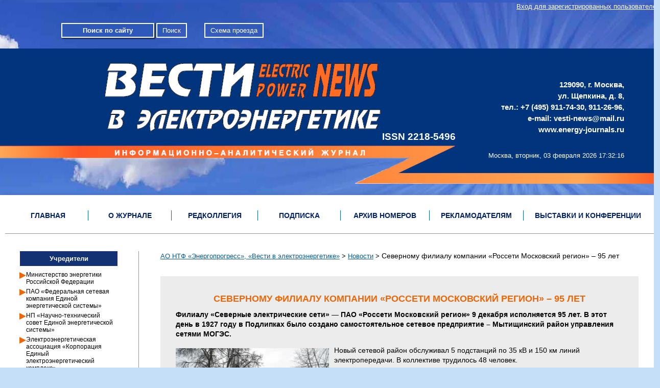

--- FILE ---
content_type: text/html; charset=UTF-8
request_url: http://vesti.energy-journals.ru/severnomu-filialu-kompanii-rosseti/
body_size: 10716
content:
<!DOCTYPE html>
<html lang="ru">
<head>
	<title>Северному филиалу компании «Россети Московский регион» – 95 лет - АО НТФ «Энергопрогресс», «Вести в электроэнергетике»</title>
	<meta http-equiv="Content-Type" content="text/html; charset=utf-8" />
	<meta name="viewport" content="width=device-width, initial-scale=1">
		<meta name='robots' content='index, follow, max-image-preview:large, max-snippet:-1, max-video-preview:-1' />

	<!-- This site is optimized with the Yoast SEO plugin v22.8 - https://yoast.com/wordpress/plugins/seo/ -->
	<link rel="canonical" href="http://vesti.energy-journals.ru/severnomu-filialu-kompanii-rosseti/" />
	<meta property="og:locale" content="ru_RU" />
	<meta property="og:type" content="article" />
	<meta property="og:title" content="Северному филиалу компании «Россети Московский регион» – 95 лет - АО НТФ «Энергопрогресс», «Вести в электроэнергетике»" />
	<meta property="og:description" content="Филиалу «Северные электрические сети» &#8212; ПАО «Россети Московский регион» 9 декабря исполняется 95 лет. В этот день в 1927 году" />
	<meta property="og:url" content="http://vesti.energy-journals.ru/severnomu-filialu-kompanii-rosseti/" />
	<meta property="og:site_name" content="АО НТФ «Энергопрогресс», «Вести в электроэнергетике»" />
	<meta property="article:published_time" content="2022-12-09T13:48:53+00:00" />
	<meta property="og:image" content="http://vesti.energy-journals.ru/wp-content/uploads/2022/12/dsc_5102-300x200.jpg" />
	<meta name="author" content="Maria V" />
	<meta name="twitter:card" content="summary_large_image" />
	<meta name="twitter:label1" content="Написано автором" />
	<meta name="twitter:data1" content="Maria V" />
	<script type="application/ld+json" class="yoast-schema-graph">{"@context":"https://schema.org","@graph":[{"@type":"WebPage","@id":"http://vesti.energy-journals.ru/severnomu-filialu-kompanii-rosseti/","url":"http://vesti.energy-journals.ru/severnomu-filialu-kompanii-rosseti/","name":"Северному филиалу компании «Россети Московский регион» – 95 лет - АО НТФ «Энергопрогресс», «Вести в электроэнергетике»","isPartOf":{"@id":"https://vesti.energy-journals.ru/#website"},"primaryImageOfPage":{"@id":"http://vesti.energy-journals.ru/severnomu-filialu-kompanii-rosseti/#primaryimage"},"image":{"@id":"http://vesti.energy-journals.ru/severnomu-filialu-kompanii-rosseti/#primaryimage"},"thumbnailUrl":"http://vesti.energy-journals.ru/wp-content/uploads/2022/12/dsc_5102-300x200.jpg","datePublished":"2022-12-09T13:48:53+00:00","dateModified":"2022-12-09T13:48:53+00:00","author":{"@id":"https://vesti.energy-journals.ru/#/schema/person/4b059228d86fbcded520ca8bde84b37c"},"breadcrumb":{"@id":"http://vesti.energy-journals.ru/severnomu-filialu-kompanii-rosseti/#breadcrumb"},"inLanguage":"ru-RU","potentialAction":[{"@type":"ReadAction","target":["http://vesti.energy-journals.ru/severnomu-filialu-kompanii-rosseti/"]}]},{"@type":"ImageObject","inLanguage":"ru-RU","@id":"http://vesti.energy-journals.ru/severnomu-filialu-kompanii-rosseti/#primaryimage","url":"http://vesti.energy-journals.ru/wp-content/uploads/2022/12/dsc_5102.jpg","contentUrl":"http://vesti.energy-journals.ru/wp-content/uploads/2022/12/dsc_5102.jpg","width":600,"height":400},{"@type":"BreadcrumbList","@id":"http://vesti.energy-journals.ru/severnomu-filialu-kompanii-rosseti/#breadcrumb","itemListElement":[{"@type":"ListItem","position":1,"name":"Главная страница","item":"https://vesti.energy-journals.ru/"},{"@type":"ListItem","position":2,"name":"Северному филиалу компании «Россети Московский регион» – 95 лет"}]},{"@type":"WebSite","@id":"https://vesti.energy-journals.ru/#website","url":"https://vesti.energy-journals.ru/","name":"АО НТФ «Энергопрогресс», «Вести в электроэнергетике»","description":"«Вести в электроэнергетике»","potentialAction":[{"@type":"SearchAction","target":{"@type":"EntryPoint","urlTemplate":"https://vesti.energy-journals.ru/?s={search_term_string}"},"query-input":"required name=search_term_string"}],"inLanguage":"ru-RU"},{"@type":"Person","@id":"https://vesti.energy-journals.ru/#/schema/person/4b059228d86fbcded520ca8bde84b37c","name":"Maria V","image":{"@type":"ImageObject","inLanguage":"ru-RU","@id":"https://vesti.energy-journals.ru/#/schema/person/image/","url":"http://2.gravatar.com/avatar/5c4f30fb9b5e3a54f80f63c180d96fc7?s=96&d=mm&r=g","contentUrl":"http://2.gravatar.com/avatar/5c4f30fb9b5e3a54f80f63c180d96fc7?s=96&d=mm&r=g","caption":"Maria V"},"url":"http://vesti.energy-journals.ru/author/maria/"}]}</script>
	<!-- / Yoast SEO plugin. -->


<link rel='stylesheet' id='wp-block-library-css' href='http://vesti.energy-journals.ru/wp-includes/css/dist/block-library/style.min.css?ver=6.4.7' type='text/css' media='all' />
<style id='pdfemb-pdf-embedder-viewer-style-inline-css' type='text/css'>
.wp-block-pdfemb-pdf-embedder-viewer{max-width:none}

</style>
<style id='classic-theme-styles-inline-css' type='text/css'>
/*! This file is auto-generated */
.wp-block-button__link{color:#fff;background-color:#32373c;border-radius:9999px;box-shadow:none;text-decoration:none;padding:calc(.667em + 2px) calc(1.333em + 2px);font-size:1.125em}.wp-block-file__button{background:#32373c;color:#fff;text-decoration:none}
</style>
<style id='global-styles-inline-css' type='text/css'>
body{--wp--preset--color--black: #000000;--wp--preset--color--cyan-bluish-gray: #abb8c3;--wp--preset--color--white: #ffffff;--wp--preset--color--pale-pink: #f78da7;--wp--preset--color--vivid-red: #cf2e2e;--wp--preset--color--luminous-vivid-orange: #ff6900;--wp--preset--color--luminous-vivid-amber: #fcb900;--wp--preset--color--light-green-cyan: #7bdcb5;--wp--preset--color--vivid-green-cyan: #00d084;--wp--preset--color--pale-cyan-blue: #8ed1fc;--wp--preset--color--vivid-cyan-blue: #0693e3;--wp--preset--color--vivid-purple: #9b51e0;--wp--preset--gradient--vivid-cyan-blue-to-vivid-purple: linear-gradient(135deg,rgba(6,147,227,1) 0%,rgb(155,81,224) 100%);--wp--preset--gradient--light-green-cyan-to-vivid-green-cyan: linear-gradient(135deg,rgb(122,220,180) 0%,rgb(0,208,130) 100%);--wp--preset--gradient--luminous-vivid-amber-to-luminous-vivid-orange: linear-gradient(135deg,rgba(252,185,0,1) 0%,rgba(255,105,0,1) 100%);--wp--preset--gradient--luminous-vivid-orange-to-vivid-red: linear-gradient(135deg,rgba(255,105,0,1) 0%,rgb(207,46,46) 100%);--wp--preset--gradient--very-light-gray-to-cyan-bluish-gray: linear-gradient(135deg,rgb(238,238,238) 0%,rgb(169,184,195) 100%);--wp--preset--gradient--cool-to-warm-spectrum: linear-gradient(135deg,rgb(74,234,220) 0%,rgb(151,120,209) 20%,rgb(207,42,186) 40%,rgb(238,44,130) 60%,rgb(251,105,98) 80%,rgb(254,248,76) 100%);--wp--preset--gradient--blush-light-purple: linear-gradient(135deg,rgb(255,206,236) 0%,rgb(152,150,240) 100%);--wp--preset--gradient--blush-bordeaux: linear-gradient(135deg,rgb(254,205,165) 0%,rgb(254,45,45) 50%,rgb(107,0,62) 100%);--wp--preset--gradient--luminous-dusk: linear-gradient(135deg,rgb(255,203,112) 0%,rgb(199,81,192) 50%,rgb(65,88,208) 100%);--wp--preset--gradient--pale-ocean: linear-gradient(135deg,rgb(255,245,203) 0%,rgb(182,227,212) 50%,rgb(51,167,181) 100%);--wp--preset--gradient--electric-grass: linear-gradient(135deg,rgb(202,248,128) 0%,rgb(113,206,126) 100%);--wp--preset--gradient--midnight: linear-gradient(135deg,rgb(2,3,129) 0%,rgb(40,116,252) 100%);--wp--preset--font-size--small: 13px;--wp--preset--font-size--medium: 20px;--wp--preset--font-size--large: 36px;--wp--preset--font-size--x-large: 42px;--wp--preset--spacing--20: 0.44rem;--wp--preset--spacing--30: 0.67rem;--wp--preset--spacing--40: 1rem;--wp--preset--spacing--50: 1.5rem;--wp--preset--spacing--60: 2.25rem;--wp--preset--spacing--70: 3.38rem;--wp--preset--spacing--80: 5.06rem;--wp--preset--shadow--natural: 6px 6px 9px rgba(0, 0, 0, 0.2);--wp--preset--shadow--deep: 12px 12px 50px rgba(0, 0, 0, 0.4);--wp--preset--shadow--sharp: 6px 6px 0px rgba(0, 0, 0, 0.2);--wp--preset--shadow--outlined: 6px 6px 0px -3px rgba(255, 255, 255, 1), 6px 6px rgba(0, 0, 0, 1);--wp--preset--shadow--crisp: 6px 6px 0px rgba(0, 0, 0, 1);}:where(.is-layout-flex){gap: 0.5em;}:where(.is-layout-grid){gap: 0.5em;}body .is-layout-flow > .alignleft{float: left;margin-inline-start: 0;margin-inline-end: 2em;}body .is-layout-flow > .alignright{float: right;margin-inline-start: 2em;margin-inline-end: 0;}body .is-layout-flow > .aligncenter{margin-left: auto !important;margin-right: auto !important;}body .is-layout-constrained > .alignleft{float: left;margin-inline-start: 0;margin-inline-end: 2em;}body .is-layout-constrained > .alignright{float: right;margin-inline-start: 2em;margin-inline-end: 0;}body .is-layout-constrained > .aligncenter{margin-left: auto !important;margin-right: auto !important;}body .is-layout-constrained > :where(:not(.alignleft):not(.alignright):not(.alignfull)){max-width: var(--wp--style--global--content-size);margin-left: auto !important;margin-right: auto !important;}body .is-layout-constrained > .alignwide{max-width: var(--wp--style--global--wide-size);}body .is-layout-flex{display: flex;}body .is-layout-flex{flex-wrap: wrap;align-items: center;}body .is-layout-flex > *{margin: 0;}body .is-layout-grid{display: grid;}body .is-layout-grid > *{margin: 0;}:where(.wp-block-columns.is-layout-flex){gap: 2em;}:where(.wp-block-columns.is-layout-grid){gap: 2em;}:where(.wp-block-post-template.is-layout-flex){gap: 1.25em;}:where(.wp-block-post-template.is-layout-grid){gap: 1.25em;}.has-black-color{color: var(--wp--preset--color--black) !important;}.has-cyan-bluish-gray-color{color: var(--wp--preset--color--cyan-bluish-gray) !important;}.has-white-color{color: var(--wp--preset--color--white) !important;}.has-pale-pink-color{color: var(--wp--preset--color--pale-pink) !important;}.has-vivid-red-color{color: var(--wp--preset--color--vivid-red) !important;}.has-luminous-vivid-orange-color{color: var(--wp--preset--color--luminous-vivid-orange) !important;}.has-luminous-vivid-amber-color{color: var(--wp--preset--color--luminous-vivid-amber) !important;}.has-light-green-cyan-color{color: var(--wp--preset--color--light-green-cyan) !important;}.has-vivid-green-cyan-color{color: var(--wp--preset--color--vivid-green-cyan) !important;}.has-pale-cyan-blue-color{color: var(--wp--preset--color--pale-cyan-blue) !important;}.has-vivid-cyan-blue-color{color: var(--wp--preset--color--vivid-cyan-blue) !important;}.has-vivid-purple-color{color: var(--wp--preset--color--vivid-purple) !important;}.has-black-background-color{background-color: var(--wp--preset--color--black) !important;}.has-cyan-bluish-gray-background-color{background-color: var(--wp--preset--color--cyan-bluish-gray) !important;}.has-white-background-color{background-color: var(--wp--preset--color--white) !important;}.has-pale-pink-background-color{background-color: var(--wp--preset--color--pale-pink) !important;}.has-vivid-red-background-color{background-color: var(--wp--preset--color--vivid-red) !important;}.has-luminous-vivid-orange-background-color{background-color: var(--wp--preset--color--luminous-vivid-orange) !important;}.has-luminous-vivid-amber-background-color{background-color: var(--wp--preset--color--luminous-vivid-amber) !important;}.has-light-green-cyan-background-color{background-color: var(--wp--preset--color--light-green-cyan) !important;}.has-vivid-green-cyan-background-color{background-color: var(--wp--preset--color--vivid-green-cyan) !important;}.has-pale-cyan-blue-background-color{background-color: var(--wp--preset--color--pale-cyan-blue) !important;}.has-vivid-cyan-blue-background-color{background-color: var(--wp--preset--color--vivid-cyan-blue) !important;}.has-vivid-purple-background-color{background-color: var(--wp--preset--color--vivid-purple) !important;}.has-black-border-color{border-color: var(--wp--preset--color--black) !important;}.has-cyan-bluish-gray-border-color{border-color: var(--wp--preset--color--cyan-bluish-gray) !important;}.has-white-border-color{border-color: var(--wp--preset--color--white) !important;}.has-pale-pink-border-color{border-color: var(--wp--preset--color--pale-pink) !important;}.has-vivid-red-border-color{border-color: var(--wp--preset--color--vivid-red) !important;}.has-luminous-vivid-orange-border-color{border-color: var(--wp--preset--color--luminous-vivid-orange) !important;}.has-luminous-vivid-amber-border-color{border-color: var(--wp--preset--color--luminous-vivid-amber) !important;}.has-light-green-cyan-border-color{border-color: var(--wp--preset--color--light-green-cyan) !important;}.has-vivid-green-cyan-border-color{border-color: var(--wp--preset--color--vivid-green-cyan) !important;}.has-pale-cyan-blue-border-color{border-color: var(--wp--preset--color--pale-cyan-blue) !important;}.has-vivid-cyan-blue-border-color{border-color: var(--wp--preset--color--vivid-cyan-blue) !important;}.has-vivid-purple-border-color{border-color: var(--wp--preset--color--vivid-purple) !important;}.has-vivid-cyan-blue-to-vivid-purple-gradient-background{background: var(--wp--preset--gradient--vivid-cyan-blue-to-vivid-purple) !important;}.has-light-green-cyan-to-vivid-green-cyan-gradient-background{background: var(--wp--preset--gradient--light-green-cyan-to-vivid-green-cyan) !important;}.has-luminous-vivid-amber-to-luminous-vivid-orange-gradient-background{background: var(--wp--preset--gradient--luminous-vivid-amber-to-luminous-vivid-orange) !important;}.has-luminous-vivid-orange-to-vivid-red-gradient-background{background: var(--wp--preset--gradient--luminous-vivid-orange-to-vivid-red) !important;}.has-very-light-gray-to-cyan-bluish-gray-gradient-background{background: var(--wp--preset--gradient--very-light-gray-to-cyan-bluish-gray) !important;}.has-cool-to-warm-spectrum-gradient-background{background: var(--wp--preset--gradient--cool-to-warm-spectrum) !important;}.has-blush-light-purple-gradient-background{background: var(--wp--preset--gradient--blush-light-purple) !important;}.has-blush-bordeaux-gradient-background{background: var(--wp--preset--gradient--blush-bordeaux) !important;}.has-luminous-dusk-gradient-background{background: var(--wp--preset--gradient--luminous-dusk) !important;}.has-pale-ocean-gradient-background{background: var(--wp--preset--gradient--pale-ocean) !important;}.has-electric-grass-gradient-background{background: var(--wp--preset--gradient--electric-grass) !important;}.has-midnight-gradient-background{background: var(--wp--preset--gradient--midnight) !important;}.has-small-font-size{font-size: var(--wp--preset--font-size--small) !important;}.has-medium-font-size{font-size: var(--wp--preset--font-size--medium) !important;}.has-large-font-size{font-size: var(--wp--preset--font-size--large) !important;}.has-x-large-font-size{font-size: var(--wp--preset--font-size--x-large) !important;}
.wp-block-navigation a:where(:not(.wp-element-button)){color: inherit;}
:where(.wp-block-post-template.is-layout-flex){gap: 1.25em;}:where(.wp-block-post-template.is-layout-grid){gap: 1.25em;}
:where(.wp-block-columns.is-layout-flex){gap: 2em;}:where(.wp-block-columns.is-layout-grid){gap: 2em;}
.wp-block-pullquote{font-size: 1.5em;line-height: 1.6;}
</style>
<link rel='stylesheet' id='fancybox-css' href='http://vesti.energy-journals.ru/wp-content/plugins/fancybox-simple/fancybox/jquery.fancybox.css?ver=6.4.7' type='text/css' media='all' />
<link rel='stylesheet' id='woocommerce-layout-css' href='http://vesti.energy-journals.ru/wp-content/plugins/woocommerce/assets/css/woocommerce-layout.css?ver=8.6.3' type='text/css' media='all' />
<link rel='stylesheet' id='woocommerce-smallscreen-css' href='http://vesti.energy-journals.ru/wp-content/plugins/woocommerce/assets/css/woocommerce-smallscreen.css?ver=8.6.3' type='text/css' media='only screen and (max-width: 768px)' />
<link rel='stylesheet' id='woocommerce-general-css' href='http://vesti.energy-journals.ru/wp-content/plugins/woocommerce/assets/css/woocommerce.css?ver=8.6.3' type='text/css' media='all' />
<style id='woocommerce-inline-inline-css' type='text/css'>
.woocommerce form .form-row .required { visibility: visible; }
</style>
<link rel='stylesheet' id='wp-pagenavi-css' href='http://vesti.energy-journals.ru/wp-content/plugins/wp-pagenavi/pagenavi-css.css?ver=2.70' type='text/css' media='all' />
<link rel='stylesheet' id='style-css' href='http://vesti.energy-journals.ru/wp-content/themes/vesti/style.css?v2&#038;ver=6.4.7' type='text/css' media='all' />
<script type="text/javascript" src="http://vesti.energy-journals.ru/wp-includes/js/jquery/jquery.min.js?ver=3.7.1" id="jquery-core-js"></script>
<script type="text/javascript" src="http://vesti.energy-journals.ru/wp-includes/js/jquery/jquery-migrate.min.js?ver=3.4.1" id="jquery-migrate-js"></script>
<script type="text/javascript" src="http://vesti.energy-journals.ru/wp-content/plugins/woocommerce/assets/js/jquery-blockui/jquery.blockUI.min.js?ver=2.7.0-wc.8.6.3" id="jquery-blockui-js" defer="defer" data-wp-strategy="defer"></script>
<script type="text/javascript" src="http://vesti.energy-journals.ru/wp-content/plugins/woocommerce/assets/js/js-cookie/js.cookie.min.js?ver=2.1.4-wc.8.6.3" id="js-cookie-js" defer="defer" data-wp-strategy="defer"></script>
<script type="text/javascript" id="woocommerce-js-extra">
/* <![CDATA[ */
var woocommerce_params = {"ajax_url":"\/wp-admin\/admin-ajax.php","wc_ajax_url":"\/?wc-ajax=%%endpoint%%"};
/* ]]> */
</script>
<script type="text/javascript" src="http://vesti.energy-journals.ru/wp-content/plugins/woocommerce/assets/js/frontend/woocommerce.min.js?ver=8.6.3" id="woocommerce-js" defer="defer" data-wp-strategy="defer"></script>
<script type="text/javascript" src="http://vesti.energy-journals.ru/wp-content/themes/vesti/js/app.js?ver=6.4.7" id="app-js"></script>
<link rel='shortlink' href='http://vesti.energy-journals.ru/?p=35630' />
<script type="text/javascript">//<![CDATA[
  function external_links_in_new_windows_loop() {
    if (!document.links) {
      document.links = document.getElementsByTagName('a');
    }
    var change_link = false;
    var force = '';
    var ignore = '';

    for (var t=0; t<document.links.length; t++) {
      var all_links = document.links[t];
      change_link = false;
      
      if(document.links[t].hasAttribute('onClick') == false) {
        // forced if the address starts with http (or also https), but does not link to the current domain
        if(all_links.href.search(/^http/) != -1 && all_links.href.search('vesti.energy-journals.ru') == -1 && all_links.href.search(/^#/) == -1) {
          // console.log('Changed ' + all_links.href);
          change_link = true;
        }
          
        if(force != '' && all_links.href.search(force) != -1) {
          // forced
          // console.log('force ' + all_links.href);
          change_link = true;
        }
        
        if(ignore != '' && all_links.href.search(ignore) != -1) {
          // console.log('ignore ' + all_links.href);
          // ignored
          change_link = false;
        }

        if(change_link == true) {
          // console.log('Changed ' + all_links.href);
          document.links[t].setAttribute('onClick', 'javascript:window.open(\'' + all_links.href.replace(/'/g, '') + '\', \'_blank\', \'noopener\'); return false;');
          document.links[t].removeAttribute('target');
        }
      }
    }
  }
  
  // Load
  function external_links_in_new_windows_load(func)
  {  
    var oldonload = window.onload;
    if (typeof window.onload != 'function'){
      window.onload = func;
    } else {
      window.onload = function(){
        oldonload();
        func();
      }
    }
  }

  external_links_in_new_windows_load(external_links_in_new_windows_loop);
  //]]></script>

	<noscript><style>.woocommerce-product-gallery{ opacity: 1 !important; }</style></noscript>
	<style type="text/css">.recentcomments a{display:inline !important;padding:0 !important;margin:0 !important;}</style>
<!-- BEGIN recaptcha, injected by plugin wp-recaptcha-integration  -->

<!-- END recaptcha -->
<link rel="icon" href="http://vesti.energy-journals.ru/wp-content/uploads/2023/11/cropped-round_logo-flavicon2-32x32.png" sizes="32x32" />
<link rel="icon" href="http://vesti.energy-journals.ru/wp-content/uploads/2023/11/cropped-round_logo-flavicon2-192x192.png" sizes="192x192" />
<link rel="apple-touch-icon" href="http://vesti.energy-journals.ru/wp-content/uploads/2023/11/cropped-round_logo-flavicon2-180x180.png" />
<meta name="msapplication-TileImage" content="http://vesti.energy-journals.ru/wp-content/uploads/2023/11/cropped-round_logo-flavicon2-270x270.png" />
</head>
<body>
<div id="body-wrapper">
<div class="body">

	<div id="top-header">
		<div id="search-box">
			<form role="search" method="get" id="searchform" action="http://vesti.energy-journals.ru/">
				<div>
					<label>
						<input type="text" value="Поиск по сайту" name="s" id="s" class="search-text"/>
					</label>
					<input type="submit" id="searchsubmit"  value="Поиск" />
				</div>
			</form>
		</div>

		<a href="/skhema-proezda/" class="link-button">Схема проезда</a>
		
		<a href="/my-account/" class="cp-button">Вход для зарегистрированных пользователей</a>

	</div>
	<div id="header">
		<a href="/" id="logo"><img src="http://vesti.energy-journals.ru/wp-content/themes/vesti/images/logo.png" alt="" /></a>

		<div class="address">
			
	129090, г. Москва,<br />
	ул. Щепкина, д. 8,<br />
	тел.: +7 (495) 911-74-30, 911-26-96,<br />
	е-mail: vesti-news@mail.ru<br />
	www.energy-journals.ru

		</div>
		<div class="issn">
			ISSN 2218-5496
		</div>
		<div class="is_date">
		
				<script type="text/javascript">
function clock() {
var d = new Date();
var month_num = d.getMonth()
var day = d.getDate();
var hours = d.getHours();
var minutes = d.getMinutes();
var seconds = d.getSeconds();

month=new Array("января", "февраля", "марта", "апреля", "мая", "июня",
"июля", "августа", "сентября", "октября", "ноября", "декабря");

if (day <= 9) day = "0" + day;
if (hours <= 9) hours = "0" + hours;
if (minutes <= 9) minutes = "0" + minutes;
if (seconds <= 9) seconds = "0" + seconds;

date_time = "" + day + " " + month[month_num] + " " + d.getFullYear() +
" "+ hours + ":" + minutes + ":" + seconds;
if (document.layers) {
 document.layers.doc_time.document.write(date_time);
 document.layers.doc_time.document.close();
}
else document.getElementById("doc_time").innerHTML = date_time;
 setTimeout("clock()", 1000);
}
jQuery( document ).ready(function() {
   clock();
});

</script>

			Москва, 
			вторник, 			<span id="doc_time"></span>
			
		</div>
	</div>

	<div class="body">
		<div class="body-inner">


			<div id="menu">
				<ul>
					<li id="menu-item-28" class="menu-item menu-item-type-custom menu-item-object-custom menu-item-28"><a href="/"><span>Главная</span></a></li>
<li id="menu-item-34" class="menu-item menu-item-type-post_type menu-item-object-page menu-item-has-children menu-item-34"><a href="http://vesti.energy-journals.ru/o-zhurnale/"><span>О журнале</span></a>
<ul class="sub-menu">
	<li id="menu-item-427" class="menu-item menu-item-type-post_type menu-item-object-page menu-item-427"><a href="http://vesti.energy-journals.ru/redakciya/"><span>Редакция</span></a></li>
</ul>
</li>
<li id="menu-item-36" class="menu-item menu-item-type-post_type menu-item-object-page menu-item-36"><a href="http://vesti.energy-journals.ru/redkollegiya/"><span>РЕДКОЛЛЕГИЯ</span></a></li>
<li id="menu-item-35" class="menu-item menu-item-type-post_type menu-item-object-page menu-item-35"><a href="http://vesti.energy-journals.ru/podpiska/"><span>Подписка</span></a></li>
<li id="menu-item-32" class="menu-item menu-item-type-post_type menu-item-object-page menu-item-has-children menu-item-32"><a href="http://vesti.energy-journals.ru/shop/"><span>Архив номеров</span></a>
<ul class="sub-menu">
	<li id="menu-item-44567" class="menu-item menu-item-type-taxonomy menu-item-object-category menu-item-44567"><a href="http://vesti.energy-journals.ru/category/anons/"><span>Анонсы номеров</span></a></li>
</ul>
</li>
<li id="menu-item-37" class="menu-item menu-item-type-post_type menu-item-object-page menu-item-has-children menu-item-37"><a href="http://vesti.energy-journals.ru/reklama/"><span>Рекламодателям</span></a>
<ul class="sub-menu">
	<li id="menu-item-495" class="menu-item menu-item-type-custom menu-item-object-custom menu-item-495"><a href="/nashi-uslugi/"><span>Наши услуги</span></a></li>
</ul>
</li>
<li id="menu-item-33" class="menu-item menu-item-type-post_type menu-item-object-page menu-item-33"><a href="http://vesti.energy-journals.ru/exhibitions-and-conferences/"><span>ВЫСТАВКИ И КОНФЕРЕНЦИИ</span></a></li>
				</ul>
			</div>

			<div class="main-b-top">

			</div>

			<div id="main-wrapper">
				<div id="main-content">




		<div class="breadcrumb">
			<!-- Breadcrumb NavXT 7.4.1 -->
<span property="itemListElement" typeof="ListItem"><a property="item" typeof="WebPage" title="Перейти к АО НТФ «Энергопрогресс», «Вести в электроэнергетике»." href="http://vesti.energy-journals.ru" class="home"><span property="name">АО НТФ «Энергопрогресс», «Вести в электроэнергетике»</span></a><meta property="position" content="1"></span> &gt; <span property="itemListElement" typeof="ListItem"><a property="item" typeof="WebPage" title="Перейти к архиву рубрики Новости." href="http://vesti.energy-journals.ru/category/news/" class="taxonomy category"><span property="name">Новости</span></a><meta property="position" content="2"></span> &gt; <span class="post post-post current-item">Северному филиалу компании «Россети Московский регион» – 95 лет</span>		</div>

									<div class="post">
					<div class="post-title">
						<h1>Северному филиалу компании «Россети Московский регион» – 95 лет </h1>
					</div>
					<div class="post-content" id="post-35630">
							<p><strong>Филиалу «Северные электрические сети» &#8212; ПАО «Россети Московский регион» 9 декабря исполняется 95 лет. В этот день в 1927 году в Подлипках было создано самостоятельное сетевое предприятие – Мытищинский район управления сетями МОГЭС.</strong></p>
<p><img fetchpriority="high" decoding="async" class="alignleft size-medium wp-image-35631" src="http://vesti.energy-journals.ru/wp-content/uploads/2022/12/dsc_5102-300x200.jpg" alt="" width="300" height="200" srcset="http://vesti.energy-journals.ru/wp-content/uploads/2022/12/dsc_5102-300x200.jpg 300w, http://vesti.energy-journals.ru/wp-content/uploads/2022/12/dsc_5102.jpg 600w" sizes="(max-width: 300px) 100vw, 300px" />Новый сетевой район обслуживал 5 подстанций по 35 кВ и 150 км линий электропередачи. В коллективе трудилось 48 человек.</p>
<p>В своей нынешней конфигурации «Северные электрические сети» – филиал ПАО «Россети Московский регион» образовались 1 января 2008 года путем объединения Октябрьских, Северных и Дмитровских электрических сетей.</p>
<p>Сегодня в зоне ответственности Северных электрических сетей – 13 крупных муниципальных образований севера Московской области, общая площадь обслуживания – 10 298 кв. км с населением 1 млн 655 тысяч человек.</p>
<p>Предприятие обслуживает 135 питающих центров 35-220 кВ и 7980 трансформаторных подстанций. Общая мощность установленных трансформаторов на подстанциях 35-220 кВ составляет 8 788,3 МВА.</p>
<p>Протяженность воздушных линий различного класса напряжения составляет 16,9 тысяч км, кабельных линий- 5,7 тысяч км.</p>
<p>Основной задачей филиала, как 95 лет назад, так и сейчас, является обеспечение надежного и бесперебойного электроснабжения потребителей, их качественное обслуживание, удовлетворение возрастающего спроса в получении электроэнергии путем технического обновления существующих и строительства новых энергообъектов.</p>
<p>Так, в 2022 году в рамках ремонтной программы и подготовки к осенне-зимнему периоду северный филиал отремонтировал более 400 км воздушных линий 0,4/20/35 кВ и более 30 км кабельных линий 0,4 кв, 35 силовых трансформаторов и 443 выключателя, 257 трансформаторных подстанций.</p>
<p>Еще одним приоритетным направлением производственной деятельности Северных электрических сетей в 2022 году была консолидация электросетевых активов СНТ. 365 садовых товариществ (СНТ) и коттеджных поселков (КП) севера Московской области передали электросетевое имущество в «Россети Московский регион». На баланс компании переведено 888 км линий электропередачи, 286 трансформаторов с установленной трансформаторной мощностью 60 МВА.</p>
<p>Принимая электрооборудование СНТ на баланс, энергетики оперативно проводят его обследование и дефектовку, впоследствии производя плановые ремонт и обновление с целью повышения надежности электроснабжения и улучшения качества поставляемой электроэнергии. С начала текущего года отремонтировано более 45 км воздушных линий 0,4 кВ с заменой голого провода на современный СИП, стойкий к механическим повреждениям и неблагоприятным погодным условиям, заменены 392 опоры.</p>						<div class="clear"></div>
					</div>
				</div>
					
</div>
</div>
<div id="main-navigation">
	<div class="box">
    <div class="box-title">
        Учредители
    </div>
    <ul class="navi">
        
 	<li><a href="https://minenergo.gov.ru" target="_blank" rel="noopener noreferrer">Министерство энергетики Российской Федерации</a></li>
 	<li><a href="http://www.fsk-ees.ru" target="_blank" rel="noopener noreferrer">ПАО «Федеральная сетевая компания Единой энергетической системы»</a></li>
 	<li><a href="http://www.nts-ees.ru" target="_blank" rel="noopener noreferrer">НП «Научно-технический совет Единой энергетической системы»</a></li>
 	<li><a href="http://corp-eeek.ru/index.php?do=static&amp;page=contacts" target="_blank" rel="noopener noreferrer">Электроэнергетическая ассоциация «Корпорация Единый электроэнергетический комплекс»</a></li>
 	<li><a href="http://energy-journals.ru" target="_blank" rel="noopener noreferrer">АО «Научно-техническая фирма «Энергопрогресс»</a></li>
    </ul>
</div>

<div class="box box-nopad">
    <div class="box-title">
        Наши партнёры
    </div>

    <div class="logos">
        <a href="http://minenergo.gov.ru/" target="_blank" rel="noopener noreferrer"><img src="http://vesti.energy-journals.ru/wp-content/uploads/2018/07/logo-minenergo.png" alt="" width="150" /></a>

<a href="http://www.council.gov.ru/" target="_blank" rel="noopener noreferrer"><img src="http://vesti.energy-journals.ru/wp-content/uploads/2018/07/sf_logo-231x300.png" alt="" width="80" /></a>   <a href="http://www.duma.gov.ru/" target="_blank" rel="noopener noreferrer"><img src="http://vesti.energy-journals.ru/wp-content/uploads/2018/07/logo_white-gd.gif" alt="" width="80" /></a>

<a href="http://mtop.rk.gov.ru/" target="_blank" rel="noopener noreferrer"><img src="http://vesti.energy-journals.ru/wp-content/uploads/2016/04/krym-min-topl-i-yenerg.jpg" alt="КРЫМ мин топл и энерг" width="77" height="88" /></a>      <a href="http://tpprf.ru/ru/" target="_blank" rel="noopener noreferrer"><img src="/wp-content/themes/vesti/images/tpp.png" alt="" width="55" height="94" /></a>

<a href="http://www.cigre.ru/" target="_blank" rel="noopener noreferrer"><img src="http://vesti.energy-journals.ru/wp-content/uploads/2017/03/cigre_rnc_logo_rus-1.jpg" alt="CIGRE_RNC_logo_rus-1" width="120" height="104" /></a>

<a href="http://fas.gov.ru/" target="_blank" rel="noopener noreferrer"><img src="http://vesti.energy-journals.ru/wp-content/uploads/2018/07/logo-fas.png" alt="" width="150" /></a>

<a href="https://www.np-sr.ru/ru" target="_blank" rel="noopener noreferrer"><img src="http://vesti.energy-journals.ru/wp-content/uploads/2018/07/sovet_rinka-www-300x85.jpg" alt="" width="160" /></a>

<a href="http://so-ups.ru/" target="_blank" rel="noopener noreferrer"><img src="http://vesti.energy-journals.ru/wp-content/uploads/2018/07/logo-so-ees.png" alt="" width="150" /></a>

<a href="http://www.rosseti.ru/" target="_blank" rel="noopener noreferrer"><img src="/wp-content/themes/vesti/images/rosseti.png" alt="" width="157" height="47" /></a>

<a href="http://www.fsk-ees.ru/" target="_blank" rel="noopener noreferrer"><img class="size-full wp-image-22579 alignnone" src="http://vesti.energy-journals.ru/wp-content/uploads/2020/01/rosseti_fsk-ees.png" alt="" width="200" height="50" /></a>

<a href="http://www.moesk.ru/" target="_blank" rel="noopener noreferrer"><img class="size-full wp-image-22581 alignnone" src="http://vesti.energy-journals.ru/wp-content/uploads/2020/01/rosseti_moesk.png" alt="" width="200" height="50" /></a>

<a href="https://www.mrsk-1.ru/" target="_blank" rel="noopener noreferrer"><img class="size-full wp-image-22583 alignnone" src="http://vesti.energy-journals.ru/wp-content/uploads/2020/01/rosseti_mrsk-c.png" alt="" width="200" height="50" /></a>

<a href="http://www.mrsk-cp.ru/" target="_blank" rel="noopener noreferrer"><img class="size-full wp-image-22585 alignnone" src="http://vesti.energy-journals.ru/wp-content/uploads/2020/01/rosseti_mrsk-cip.png" alt="" width="200" height="50" /></a>

<a href="http://www.mrsk-sib.ru/index.php?lang=ru40" target="_blank" rel="noopener noreferrer"><img class="size-full wp-image-22589 alignnone" src="http://vesti.energy-journals.ru/wp-content/uploads/2020/01/rosseti_sibir.png" alt="" width="200" height="50" /></a>

<a href="http://mrsk-yuga.ru/" target="_blank" rel="noopener noreferrer"><img class="size-full wp-image-22587 alignnone" src="http://vesti.energy-journals.ru/wp-content/uploads/2020/01/rosseti_ug.png" alt="" width="200" height="50" /></a>

<a href="http://www.mrsksevzap.ru/" target="_blank" rel="noopener noreferrer"><img class="size-full wp-image-22591 alignnone" src="http://vesti.energy-journals.ru/wp-content/uploads/2020/01/rosseti_s-z.png" alt="МРСК СЗ" width="200" height="50" /></a>

<a href="http://www.mrsk-volgi.ru/" target="_blank" rel="noopener noreferrer"><img class="size-full wp-image-22593 alignnone" src="http://vesti.energy-journals.ru/wp-content/uploads/2020/01/rosseti_volga.png" alt="МРСК Волги" width="200" height="50" /></a>

<a href="http://www.mrsk-sk.ru/" target="_blank" rel="noopener noreferrer"><img class="size-full wp-image-22595 alignnone" src="http://vesti.energy-journals.ru/wp-content/uploads/2020/01/rosseti_s-k.png" alt="" width="200" height="50" /></a>

<a href="https://www.ruscable.ru" target="_blank" rel="noopener noreferrer"><img src="http://vesti.energy-journals.ru/wp-content/uploads/2018/07/logo-rc.png" alt="RusCable" width="150" /></a>

<a href="https://tusur.ru/" target="_blank" rel="noopener noreferrer"><img class="size-full wp-image-18970 alignnone" src="http://vesti.energy-journals.ru/wp-content/uploads/2019/06/tusur_logo.png" alt="" width="160" height="41" /></a>

<a href="https://umczdt.ru" target="_blank" rel="noopener noreferrer"><img class="size-full wp-image-21386 alignnone" src="http://vesti.energy-journals.ru/wp-content/uploads/2019/10/logo-umczdt.png" alt="" height="50" /></a>

<a href="http://nprating.ru/oproject/partners/" target="_blank" rel="noopener noreferrer"><img src="/wp-content/uploads/2016/03/np.png" alt="" /></a>    </div>

</div></div>
<div class="clear"></div>


</div>
</div>

</div>

<div class="body">
	<div id="footer">
		<ul class="footer-main">
			<li><a href="/">Главная</a></li>
			<li><a href="/o-zhurnale/">О журнале</a></li>
			<li><a href="/redkollegiya/">Редколлегия</a></li>
			<li><a href="/podpiska/">Подписка</a></li>
		</ul>
		<ul class="footer-add">
			<li><a href="/shop/">Архив номеров</a></li>
			<li><a href="/reklama/">Рекламодателям</a></li>
			<!--<li><a href="/avtoram-i-reklamodatelyam/">Авторам</a></li>-->
			<li><a href="/exhibitions-and-conferences/">Выставки и конференции</a></li>
		</ul>

		<div class="index">
			Подписной индекс 87667<br/> в Объединённом каталоге «Пресса России».<br /><br />
			<a href="https://www.elibrary.ru/title_about_new.asp?id=9757" target="_blank">eLIBRARY ID: 9757</a>
		</div>
		<div class="address">
			
	129090, г. Москва,<br />
	ул. Щепкина, д. 8,<br />
	тел.: +7 (495) 911-74-30, 911-26-96,<br />
	е-mail: vesti-news@mail.ru<br />
	www.energy-journals.ru

			<br/>
			<br/>
<!--LiveInternet counter--><span style="display: none"><script type="text/javascript"><!--
document.write("<a href='//www.liveinternet.ru/click' "+
"target=_blank><img src='//counter.yadro.ru/hit?t16.11;r"+
escape(document.referrer)+((typeof(screen)=="undefined")?"":
";s"+screen.width+"*"+screen.height+"*"+(screen.colorDepth?
screen.colorDepth:screen.pixelDepth))+";u"+escape(document.URL)+
";"+Math.random()+
"' alt='' title='LiveInternet: показано число просмотров за 24"+
" часа, посетителей за 24 часа и за сегодня' "+
"border='0' width='88' height='31'><\/a>")
			//--></script></span><!--/LiveInternet-->
		</div>

		<div class="copyright">
			Свидетельство о регистрации средства массовой информации: ПИ № ФС77-37405 от 04 сентября 2009 г.<br />
			&copy; АО НТФ «Энергопрогресс», «Вести в электроэнергетике», 2016 - 2026<br>

		</div>
	</div>
</div>

<!-- BEGIN recaptcha, injected by plugin wp-recaptcha-integration  -->
<script type="text/javascript">
		var recaptcha_widgets={};
		function wp_recaptchaLoadCallback(){
			try {
				grecaptcha;
			} catch(err){
				return;
			}
			var e = document.querySelectorAll ? document.querySelectorAll('.g-recaptcha:not(.wpcf7-form-control)') : document.getElementsByClassName('g-recaptcha'),
				form_submits;

			for (var i=0;i<e.length;i++) {
				(function(el){
					var wid;
					// check if captcha element is unrendered
					if ( ! el.childNodes.length) {
						wid = grecaptcha.render(el,{
							'sitekey':'6LdVpaMUAAAAAEFj3Lbnj7ysWsYHDEsRp2QHqNGz',
							'theme':el.getAttribute('data-theme') || 'light'
						});
						el.setAttribute('data-widget-id',wid);
					} else {
						wid = el.getAttribute('data-widget-id');
						grecaptcha.reset(wid);
					}
				})(e[i]);
			}
		}

		// if jquery present re-render jquery/ajax loaded captcha elements
		if ( typeof jQuery !== 'undefined' )
			jQuery(document).ajaxComplete( function(evt,xhr,set){
				if( xhr.responseText && xhr.responseText.indexOf('6LdVpaMUAAAAAEFj3Lbnj7ysWsYHDEsRp2QHqNGz') !== -1)
					wp_recaptchaLoadCallback();
			} );

		</script><script src="https://www.google.com/recaptcha/api.js?onload=wp_recaptchaLoadCallback&#038;render=explicit" async defer></script>
<!-- END recaptcha -->
<script type="text/javascript" src="http://vesti.energy-journals.ru/wp-content/plugins/fancybox-simple/fancybox/jquery.fancybox.pack.js?ver=2.1.5" id="fancybox-js"></script>
<script type="text/javascript" src="http://vesti.energy-journals.ru/wp-content/plugins/fancybox-simple/js/jquery.mousewheel-3.0.6.pack.js?ver=3.0.6" id="jquerymousewheel-js"></script>
<script type="text/javascript" src="http://vesti.energy-journals.ru/wp-content/plugins/woocommerce/assets/js/sourcebuster/sourcebuster.min.js?ver=8.6.3" id="sourcebuster-js-js"></script>
<script type="text/javascript" id="wc-order-attribution-js-extra">
/* <![CDATA[ */
var wc_order_attribution = {"params":{"lifetime":1.0e-5,"session":30,"ajaxurl":"http:\/\/vesti.energy-journals.ru\/wp-admin\/admin-ajax.php","prefix":"wc_order_attribution_","allowTracking":true},"fields":{"source_type":"current.typ","referrer":"current_add.rf","utm_campaign":"current.cmp","utm_source":"current.src","utm_medium":"current.mdm","utm_content":"current.cnt","utm_id":"current.id","utm_term":"current.trm","session_entry":"current_add.ep","session_start_time":"current_add.fd","session_pages":"session.pgs","session_count":"udata.vst","user_agent":"udata.uag"}};
/* ]]> */
</script>
<script type="text/javascript" src="http://vesti.energy-journals.ru/wp-content/plugins/woocommerce/assets/js/frontend/order-attribution.min.js?ver=8.6.3" id="wc-order-attribution-js"></script>
</div>
</body>
</html>

--- FILE ---
content_type: text/css
request_url: http://vesti.energy-journals.ru/wp-content/themes/vesti/style.css?v2&ver=6.4.7
body_size: 4211
content:
@charset "utf-8";
/* finalsoft */
html, body, div, span, applet, object, iframe,
h1, h2, h3, h4, h5, h6, p, blockquote, pre,
a, abbr, acronym, address, big, cite, code,
del, dfn, em, font, img, ins, kbd, q, s, samp,
small, strike, strong, sub, sup, tt, var,
b, u, i, center,
dl, dt, dd, ol, ul, li,
fieldset, form, label, legend,
table, caption, tbody, tfoot, thead, tr, th, td {
    margin: 0;
    padding: 0;
    border: 0;
    outline: 0;
    font-size: 100%;
    vertical-align: baseline;
    background: transparent;    
    text-rendering: optimizeLegibility;
    -webkit-font-smoothing: antialiased;
}

html, body {
    font-family:Arial, Helvetica, sans-serif;
    color: #000;
    font-size: 13px;
    width: 100%;
    height: 100%
}

body {
    /*background: #c5dff8 url(http://vesti.energy-journals.ru/wp-content/uploads/2016/03/fonoblaka7.jpg) 50% 0 no-repeat;*/
    background: #c5dff8 url(http://vesti.energy-journals.ru/wp-content/uploads/2016/03/fonoblaka7.jpg) 0 0 repeat-x;
}
#body-wrapper {
    background: url(http://vesti.energy-journals.ru/wp-content/uploads/2016/03/fonoblaka7.jpg) 50% 0 no-repeat;
}

article, aside, details, figcaption, figure, footer, header, nav, section {
    display: block
}

html {
    overflow-y: scroll;
    -webkit-text-size-adjust: 100%;
    -ms-text-size-adjust: 100%
}

img, input, select {
    vertical-align: middle
}

input, textarea, select {
    font-family: inherit;
    font-size: inherit;
    font-weight: inherit
}

h1, h2, h3, h4, h5, h6 {
    color: #000;
    font-weight: normal;
    padding: 10px 0 15px;
    font-family: Arial, Helvetica, sans-serif;
}

h1 {
    font-size: 33px;
}

h2 {
    font-size: 24px
}

h3 {
    font-size: 20px
}

h4 {
    font-size: 16px;
}

table {
    border-collapse: collapse;
    padding: 0;
    border: 0;
    border-spacing: 0;
}

table td {
    padding: 0;
    margin: 0;
    vertical-align: top
}

table.table {
    width: 100%;
    color: #535353;
    text-align: left
}

table.table tr {
    background: #F4F3ED;
}

table.table tr:nth-child(2n) {
    background: #fff;
}

table.table tr:hover {
    background: #F8F8FF;
}

table.table tr td {
    padding: 10px;
}

table.table tr th {
    padding: 10px;
    font-size: 13px;
    background: #fff;
    border-bottom: 1px solid #ccc;
    font-weight: bold;
}

a img {
    border: none
}

a {
    color: #085c95;
    text-decoration: underline
}

a:hover {
    color: #0099ff
}

p {
    margin: 0;
    padding: 5px 0 8px
}

img {
    -ms-interpolation-mode: bicubic
}

img[align="center"] {
    display: block;
    margin: 0 auto !important
}

b, strong {
    font-weight: bold;
}

hr {
    display: block;
    border: none;
    margin: 1.5em 0;
    padding: 0
}

small {
    font-size: 85%
}

sub, sup {
    font-size: 75%;
    line-height: 0;
    position: relative;
    vertical-align: baseline
}

sup {
    top: -0.5em
}

sub {
    bottom: -0.25em
}

input {
    color: #000
}

textarea {
    color: #000;
    font-family: Arial, Helvetica, sans-serif;
    border: 1px solid #e4e4e4
}

button, input {
    line-height: normal
}

input[type="checkbox"], input[type="radio"] {
    box-sizing: border-box
}

button::-moz-focus-inner, input::-moz-focus-inner {
    border: 0;
    padding: 0
}

textarea,
input[type="text"],
input[type="password"],
input[type="tel"],
textarea.input-text,
#order_comments,
input[type="email"] {
    background: #fff;
    border: none;
    padding: 5px 5px;
    line-height: 1;
    -webkit-box-shadow: 2px 2px 2px rgba(0, 0, 0, 0.6);
    -moz-box-shadow: 2px 2px 2px rgba(0, 0, 0, 0.6);
    box-shadow: 2px 2px 2px rgba(0, 0, 0, 0.6);
}

ul {
    margin: 0;
    padding: 0
}

li {
    list-style-type: none
}

:focus {
    outline: 0
}

*:before, *:after {
    box-sizing: border-box;
}

.clear {
    clear: both;
    display: block;
    position: relative
}

.post ul,
.post ol {
    margin-left: 25px;
}

.post ul li {
    list-style-type: disc;
}

.post ol li {
    list-style-type: decimal;
}

/* =Custom styles
-------------------------------------------------------------- */
.body {
    width:1292px;
    margin: 0 auto;
}

#logo {
    position: absolute;
    top: 20px;
    left: 200px;
}

#header {
    height: 287px;
    position: relative;
    background: url(./images/header.png) 0 0 no-repeat;
    margin: 0;
    color: #fff;
}

#header .address {
    position: absolute;
    top: 60px;
    right: 70px;
    text-align: right;
    font-weight: bold;
    font-size: 15px;
	line-height:1.5em;
}

.is_date{
	position: absolute;
    bottom: 70px;
    right: 70px;
}
.cp-button{
	color:#fff;
	text-align:right;
	display:block;
	width:100%;
	margin-top:5px;
}
.issn {
    font-size: 19px;
    position: absolute;
    top: 162px;
    right: 400px;
    text-align: right;
    font-weight: bold;
}
.breadcrumb{
	margin-bottom:30px;
	clear:both;
}


.breadcrumb span.current-item{
	background:#fff;
	padding:0px 0px;
}

.body-inner {
    background: #fff;
    -webkit-box-shadow: 6px 6px 15px 0px rgba(0,0,0,0.36);
    -moz-box-shadow: 6px 6px 15px 0px rgba(0,0,0,0.36);
    box-shadow: 6px 6px 15px 0px rgba(0,0,0,0.36);
}

div#main-wrapper {
    float: right;
    width: 100%;
    margin-left: -314px;
}

div#main-content {
    margin-left: 314px;
    padding-right: 32px;
}

div#main-navigation {
    float: left;
    width: 271px;
    border-right: 1px solid #939598;
}

.box {
    padding: 0px 7px 15px;
    font-size: 12px;
}

div#main-navigation .box{
    width: 191px;
    margin-left: 32px;
}
.box a {
    text-decoration: none;
    color: #000;
}

.box a:hover {
    text-decoration: underline;
    color: #000;
}
.box-nopad {
    padding-bottom: 0;
}

.box-title {
    background: #123274;
    color: #fff;
    padding: 7px;
    text-align: center;
    font-size: 13px;
    font-weight: bold;
    position:relative;
}



.navi {
    font-size: 12px;
    padding: 10px 0 0 12px;
}
.navi li {
    position: relative;
}
.navi li a{
    padding-bottom: 5px;
    display: block;
}

.navi li:before {
    content: "\25B6";
    position: absolute;
    left: -13px; /* same as ul padding-left */
    top: -3px;
    font-size: 17px;
    color: #ec6707;
}

#menu {
    padding: 30px 5px 25px;
    border-bottom: 1px solid #939598;
    margin: 0 10px;
}
#menu * {
    box-sizing: border-box;
}
#menu ul {
    display: table;
    vertical-align: middle;
    width: 100%;
    max-width: 100%;
}
#menu ul li {
    width: 14%;
    display: table-cell;
    vertical-align: top;
    border-right: 1px solid #0264b8;
    word-break: keep-all;
    white-space: nowrap;
    position: relative;
}
#menu ul li#menu-item-33 {
}
#menu ul li:last-child {
    border-right: none;
}
#menu ul li a{
    overflow: hidden;
    padding: 0;
    width: 100%;
    vertical-align: middle;
    text-align: center;
    font-size: 14px;
    color: #022266;
    text-decoration: none;
    text-transform: uppercase;
    font-weight: 800;

}
#menu ul li.current-menu-item a span,
#menu ul li a:hover span {
    color: #f16d2e;
}
#menu ul li a span {
    margin: 0 2px;
    display: block;
    vertical-align: middle;
    padding: 2px 20px;
}
#menu ul li.menu-item-33 a span {
    /*padding-top: 2px;*/
}


#menu ul li:hover
{
	/*background:#f6f6f6*/
}

#menu ul ul
{
	display:none;
	position:absolute;
	top:100%;
	left:0;
	background:#fff;
	padding:0
}


#menu ul ul li
{
	float:none;
	width:200px
}

#menu ul ul a
{
	line-height:120%;
	padding:10px 15px
}


#menu ul ul ul
{
	top:0;
	left:100%
}

#menu ul li:hover > ul
{
	display:block
}




.logos img {
    padding: 10px 0;
}
.logos {
    text-align: center;
}
.b-list {
    padding: 0 20px 10px 0;
}
.post {
    background: #ececec;
    padding: 30px;
    color: #000;
    margin-top:0;
    font-size: 14px;
    margin-right: 10px;
    line-height: 140%;
}
.post h1{
    color: #ec6707;
    font-size: 18px;
    text-transform: uppercase;
    font-weight: bold;
    padding: 5px 0 0;
    margin: 0;
    text-align: center;
}
.post h2{
    color: #123274;
    font-size: 15px;
    text-transform: uppercase;
    font-weight: bold;
    padding: 5px 0 0;
    margin: 0;
}
.post-title {
    padding-bottom:7px;
}

div#inner-wrapper {
    float: left;
    width: 100%;
    margin-left: -295px;
}

div#inner-content {
    margin-left: 295px;
	height: auto;
}

div#inner-navigation {
    float: right;
    width: 205px;
    border-left: 1px solid #939598;
    padding-left: 38px;
    padding-right: 13px;
}
.news-list dl {
    padding:5px 0 10px;
}
.news-list a {
    color: #000;
    font-size: 13px;
}
.news-list a span {
    color:  #123274;
    font-weight: bold;
    display: block;
}

.news-list dt {
    background: #123274;
    color: #fff;
    display: inline-block;
    padding: 2px 5px;
    margin-bottom: 3px;
}
.news-list dd {
    font-size: 12px;
    padding: 2px 0 5px;
}

.news-list dd a:hover {
    color: #ec6707;
}

#footer {
    background: #123274;
    height: 230px;
    color: #fff;
    font-size: 12px;
    position: relative;
}
#footer .body {
    position: relative;
}

#footer .address {
    position: absolute;
    top:44px;
    right: 120px;
    text-align: right;
}

#footer a{
    color: #fff;
    text-decoration: none;
}
#footer a:hover{
    color: #ec6707;
    text-decoration: underline;
}
#footer ul li{
    list-style: disc;
}

.footer-main {
    position: absolute;
    top:44px;
    left: 120px;
    font-weight: bold;
    line-height: 150%;
}
.footer-add {
    position: absolute;
    top:44px;
    left: 260px;
    font-weight: bold;
    line-height: 150%;
}
.index {
    position: absolute;
    top:44px;
    left: 450px;
    width: 350px;
    text-align: center;
}
.copyright {
    position: absolute;
    top:125px;
    left: 0;
    text-align: center;
    width: 1230px;
}


div#about-wrapper {
    float: left;
    width: 100%;
    margin-left: -360px
}

div#about-content {
    margin-left: 360px
}

div#about-navigation {
    float: right;
    width: 336px;
    text-align: center;
    border-left: 1px solid #939598;
}
#about-navigation img {
    text-align: center;
}
#reviews {
    clear: left;
}


/* =WordPress Core
-------------------------------------------------------------- */
.alignnone {
    margin: 5px 20px 20px 0;
}

.aligncenter,
div.aligncenter {
    display: block;
    margin: 5px auto 5px auto;
}

.alignright {
    float:right;
    margin: 5px 0 10px 10px;
}

.alignleft {
    float: left;
    margin: 5px 10px 10px 0;
}

a img.alignright {
    float: right;
    margin: 5px 0 10px 10px;
}

a img.alignnone {
    margin: 5px 10px 10px 0;
}

a img.alignleft {
    float: left;
    margin: 5px 10px 10px 0;
}

a img.aligncenter {
    display: block;
    margin-left: auto;
    margin-right: auto
}

.wp-caption {
    background: #fff;
    border: 1px solid #f0f0f0;
    max-width: 96%; /* Image does not overflow the content area */
    padding: 5px 3px 10px;
    text-align: center;
}

.wp-caption.alignnone {
    margin: 5px 20px 20px 0;
}

.wp-caption.alignleft {
    margin: 5px 20px 20px 0;
}

.wp-caption.alignright {
    margin: 5px 0 20px 20px;
}

.wp-caption img {
    border: 0 none;
    height: auto;
    margin: 0;
    max-width: 98.5%;
    padding: 0;
    width: auto;
}

.wp-caption p.wp-caption-text {
    font-size: 11px;
    line-height: 17px;
    margin: 0;
    padding: 0 4px 5px;
}

/* Text meant only for screen readers. */
.screen-reader-text {
    clip: rect(1px, 1px, 1px, 1px);
    position: absolute !important;
    height: 1px;
    width: 1px;
    overflow: hidden;
}

.screen-reader-text:focus {
    background-color: #f1f1f1;
    border-radius: 3px;
    box-shadow: 0 0 2px 2px rgba(0, 0, 0, 0.6);
    clip: auto !important;
    color: #21759b;
    display: block;
    font-size: 14px;
    font-size: 0.875rem;
    font-weight: bold;
    height: auto;
    left: 5px;
    line-height: normal;
    padding: 15px 23px 14px;
    text-decoration: none;
    top: 5px;
    width: auto;
    z-index: 100000; /* Above WP toolbar. */
}


/* =WordPress Core
-------------------------------------------------------------- */

.summary {
    padding: 0 10px;
}

.main-b-top {
    padding: 17px 30px;
}

.b100x100 td img{
    -webkit-box-shadow: 6px 6px 15px 0px rgba(0,0,0,0.36);
    -moz-box-shadow: 6px 6px 15px 0px rgba(0,0,0,0.36);
    box-shadow: 6px 6px 15px 0px rgba(0,0,0,0.36);
}
.b100x100 td{
text-align:center;
    padding: 10px 5px;
}

.table-bg1 {padding-left: 45px}
.table-bg {border-left: 1px solid #000; padding: 0 44px 0 0}

#search-box {
    position: absolute;
    top:40px;
    left: 120px;
}
input[type="text"].search-text,
.search-text {
    background: none;
    color: #fff;
    font-weight: bold;
    text-align: center;
    border: 2px solid #fff;
}
#searchsubmit {
    background: none;
    border: 2px solid #fff;
    color: #fff;
    padding:5px 10px;
    cursor: pointer;
}

input[type="text"].search-text::-webkit-input-placeholder, .search-text::-webkit-input-placeholder ,
input[type="text"].search-text::-webkit-input-placeholder, .search-text:-moz-placeholder,
input[type="text"].search-text::-webkit-input-placeholder, .search-text::-moz-placeholder,
input[type="text"].search-text::-webkit-input-placeholder, .search-text:-ms-input-placeholder {
    color: #fff;
}

.link-button {
    border: 2px solid #fff;
    color: #fff;
    padding:5px 10px;
    display: inline-block;
    position: absolute;
    top:40px;
    left: 400px;
    text-decoration: none;
}
.link-button:hover {
    background: #ec6707;
    color: #fff;
}

#top-header {
    position: relative;
    height: 90px;
}

b,strong {
    font-weight: 800;
}

.after-content {
    height: 20px;
}

.page-o-zhurnale {
    padding-right: 10px;
    margin-top: 20px;
}

#container {
    padding-right:20px;
}

.post-images img {
    border: 1px solid #999;
}

.all-link a,
.all-link {
    text-align:right;
    color:#ec6707;
    font-size:12px;
    font-style:italic;
    font-weight:700;
}

ul.products.list li.product h3 {
    font-size:18px;
    font-weight:bold;
    color:#f16d2e!important;
}

.woocommerce #respond input#submit, .woocommerce a.button, .woocommerce button.button, .woocommerce input.button,
.woocommerce #respond input#submit.alt, .woocommerce a.button.alt, .woocommerce button.button.alt, .woocommerce input.button.alt {
    background-color:#f16d2e!important;
    padding:10px 20px;
    color:#000;
    text-transform:uppercase;
    font-size:14px;
        border-radius: 0px;
}

ul.products.list li.product {
    border-bottom:2px solid #000;
}

.blue-box {
    background:#053779 url(images/letter.png) 15px 18px no-repeat;
    padding:13px 20px 20px;
    color:#fff;
    font-size:14px;
    margin-bottom:10px;
}
.blue-box span {
    display:block;
    padding-left:40px;
}
ul.products.list li.product.blue-box-row h3, ul.products.list li.product.blue-box-row div[itemprop="description"], ul.products.list li.product.blue-box-row .price, ul.products.list li.product.blue-box-row .gridlist-buttonwrap {
    width: 48.9%;
    float: right;
    clear: none;
}

.woocommerce ul.products li.product, .woocommerce-page ul.products li.product {
    padding-bottom:20px;
}

.demo-link-full {
    padding:10px 0;
}
.products.list h2 {
    color:#364472;
    font-weight:bold;
    padding:0;
    margin:0;
    font-size:20px;
}

.demo-link-list {
    float:right;
}

.woocommerce #respond input#submit, .woocommerce a.button, .woocommerce button.button, .woocommerce input.button, .woocommerce #respond input#submit.alt, .woocommerce a.button.alt, .woocommerce button.button.alt, .woocommerce input.button.alt {

    box-shadow: 2px 2px 2px rgba(150, 150, 150, 1)!important;
        padding:12px 30px;
}
.woocommerce .demo-link-list  #respond input#submit,
.woocommerce .demo-link-list  a.button,
.woocommerce .demo-link-list  button.button,
.woocommerce .demo-link-list  input.button,
.woocommerce .demo-link-list  #respond input#submit.alt,
.woocommerce .demo-link-list  a.button.alt,
.woocommerce .demo-link-list  button.button.alt,
.woocommerce .demo-link-list  input.button.alt
.woocommerce .demo-link-list  #respond input#submit,
.woocommerce .demo-link-list  a.button, 
.woocommerce .demo-link-list  button.button, 
.woocommerce .demo-link-list  input.button, 
.woocommerce .demo-link-list  #respond input#submit.alt, 
.woocommerce .demo-link-list  a.button.alt, 
.woocommerce .demo-link-list  button.button.alt, 
.woocommerce .demo-link-list  input.button.alt
{          
    background-color:#daeefd!important;
    border:1px solid #e3e2e3;
    box-shadow: 2px 2px 2px rgba(150, 150, 150, 1)!important;
    padding:12px 30px;
}

.bgggg {
    background: #ececec;
    padding: 35px 45px;
}
.woocommerce .page-title {
    text-align:center;
    color:#f16d2e
}

#post-6.post-not-logged {
    width: 500px;
    margin: 0 auto;
}

.woocommerce form.checkout_coupon, .woocommerce form.login, .woocommerce form.register {
    border:none;
    padding: 0;
    margin: 2em 0;
    text-align: left;
    border-radius: 0;
}

.woocommerce form.checkout_coupon, .woocommerce form.login, .woocommerce form.register {
    margin:0;
}

h3.big {
    font-size: 18px;
    color: #022266;
    font-weight: 800;
    text-transform: uppercase;
    text-align: center;
}

.woocommerce-checkout-review-order-table {
    background: #fff;
}

--- FILE ---
content_type: application/javascript; charset=UTF-8
request_url: http://vesti.energy-journals.ru/wp-content/themes/vesti/js/app.js?ver=6.4.7
body_size: 349
content:
//jQuery(document).ready(function ($) {
jQuery( window ).load(function($) {
	/*var height1 = $('#main-navigation').height();
	var height2 = $('#main-content').height();
	//alert(height1);
	//alert(height2);
	if (height1 > height2) {
		$('#main-content').height(height1);
		$('#main-navigation').height(height1);
	} else {
		$('#main-navigation').height(height2);
		$('#main-content').height(height2);
	}

	height1 = $('#inner-navigation').height();
	height2 = $('#inner-content').height();
	if (height1 > height2) {
		$('#inner-content').height(height1);
		$('#inner-navigation').height(height1);
	} else {
		$('#inner-navigation').height(height2);
		$('#inner-content').height(height2);
	}
*/
	$ = jQuery;
	var height1 = $('#main-navigation').height();
	var height2 = $('#inner-navigation').height();
	var height3 = $('#inner-content').height();
	var height4 = $('#main-content').height();
	var b_list = $('.b-list').height();
	
	var new_height = 0;
	
	if (height1 > new_height) {
		new_height = height1;
	}
	
	if (height2 > new_height) {
		new_height = height2;
	}

	if (height3 > new_height) {
		new_height = height3;
	}
	
	if (height4 > new_height) {
		new_height = height4;
	}
	
	$('#main-navigation').height(new_height + b_list+ 35 );
	$('#inner-navigation').height(new_height);
	$('#inner-content').height(new_height);
	//$('#main-content').height(new_height);
});